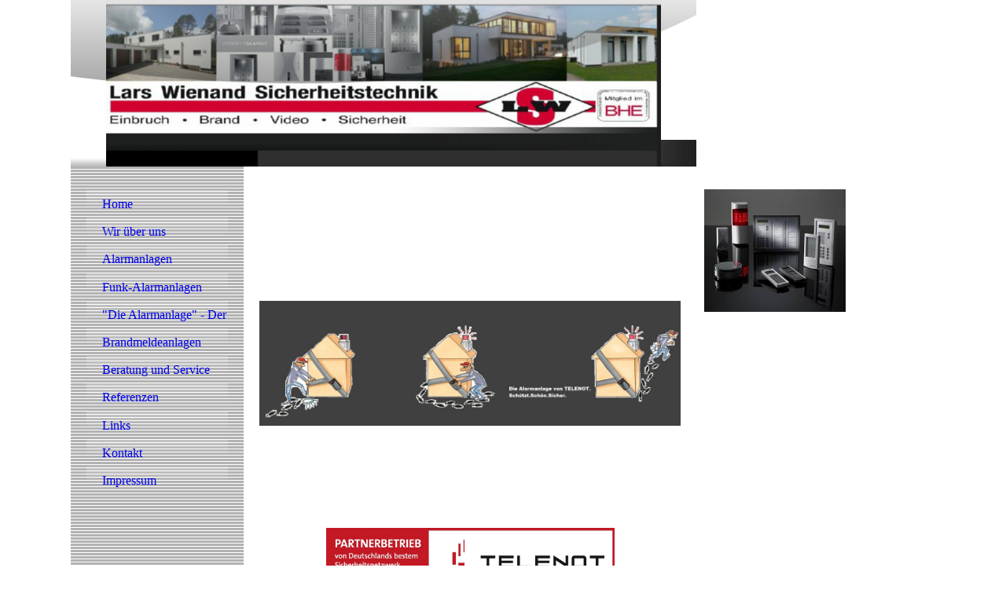

--- FILE ---
content_type: text/html; charset=utf-8
request_url: https://lws-alarm.de/
body_size: 17779
content:
<!DOCTYPE html><html><head><meta http-equiv="Content-Type" content="text/html; charset=UTF-8"><title>Einbruchmeldetechnik - Home</title><link href="https://LWS-Alarm.de/Home" rel="canonical"><meta content="Einbruchmeldetechnik - Home" property="og:title"><meta content="website" property="og:type"><meta content="https://LWS-Alarm.de/Home" property="og:url"><script>
              window.beng = window.beng || {};
              window.beng.env = {
                language: "en",
                country: "US",
                mode: "deploy",
                context: "page",
                pageId: "000001964795",
                skeletonId: "",
                scope: "HTO01FLAETWA",
                isProtected: false,
                navigationText: "Home",
                instance: "1",
                common_prefix: "https://homepagedesigner.telekom.de",
                design_common: "https://homepagedesigner.telekom.de/beng/designs/",
                design_template: "reseller/1000003/telekom_mv_203",
                path_design: "https://homepagedesigner.telekom.de/beng/designs/data/reseller/1000003/telekom_mv_203/",
                path_res: "https://homepagedesigner.telekom.de/res/",
                path_bengres: "https://homepagedesigner.telekom.de/beng/res/",
                masterDomain: "",
                preferredDomain: "",
                preprocessHostingUri: function(uri) {
                  
                    return uri || "";
                  
                },
                hideEmptyAreas: false
              };
            </script><script xmlns="http://www.w3.org/1999/xhtml" src="https://homepagedesigner.telekom.de/cm4all-beng-proxy/beng-proxy.js">;</script><link xmlns="http://www.w3.org/1999/xhtml" rel="stylesheet" href="https://homepagedesigner.telekom.de/.cm4all/e/static/3rdparty/font-awesome/css/font-awesome.min.css"></link><link rel="stylesheet" type="text/css" href="//homepagedesigner.telekom.de/.cm4all/res/static/libcm4all-js-widget/3.89.7/css/widget-runtime.css"/>

<link rel="stylesheet" type="text/css" href="//homepagedesigner.telekom.de/.cm4all/res/static/beng-editor/5.3.130/css/deploy.css"/>

<link rel="stylesheet" type="text/css" href="//homepagedesigner.telekom.de/.cm4all/res/static/libcm4all-js-widget/3.89.7/css/slideshow-common.css"/>

<script src="//homepagedesigner.telekom.de/.cm4all/res/static/jquery-1.7/jquery.js">;</script><script src="//homepagedesigner.telekom.de/.cm4all/res/static/prototype-1.7.3/prototype.js">;</script><script src="//homepagedesigner.telekom.de/.cm4all/res/static/jslib/1.4.1/js/legacy.js">;</script><script src="//homepagedesigner.telekom.de/.cm4all/res/static/libcm4all-js-widget/3.89.7/js/widget-runtime.js">;</script>

<script src="//homepagedesigner.telekom.de/.cm4all/res/static/libcm4all-js-widget/3.89.7/js/slideshow-common.js">;</script>

<script src="//homepagedesigner.telekom.de/.cm4all/res/static/beng-editor/5.3.130/js/deploy.js">;</script>

<script>
                (function() {
                  var mobileAgent = MobileBrowserSwitch.isMobileAgent(navigator.userAgent);
                  if (mobileAgent) {
                    var url = window.location.pathname;
                    if (url.endsWith("/")) {
                      url = url.substring(0, url.length - 1);
                    }
                    if (url.endsWith("/index.php")) {
                      url = url.substring(0, url.length - 10);
                    }
                    if (!/1,auth,8,1$/.test(url) && !/1%2Cauth%2C8%2C1$/.test(url)) {
                      url += "/mobile/";
                      window.location.pathname = url;
                    }
                  }
                })();
              </script><link xmlns="http://www.w3.org/1999/xhtml"  rel="stylesheet" type="text/css" href="https://homepagedesigner.telekom.de/.cm4all/designs/static/reseller/1000003/telekom_mv_203/1561385236.2/css/main.css"></link><!--[if lt IE 7]>
			<link rel="stylesheet" type="text/css" href="https://homepagedesigner.telekom.de/beng/designs/data/reseller/1000003/telekom_mv_203/css/ie6.css"/>
		<![endif]--><link href="/.cm4all/handler.php/vars.css?v=20210907122542" type="text/css" rel="stylesheet"><style type="text/css">.cm-logo {background-image: url("/.cm4all/uproc.php/0/.2014-08-14%2010.01.52(1).jpg/picture-1200?_=17b77d88df0");
        background-position: 50% 50%;
background-size: auto 100%;
background-repeat: no-repeat;
      }</style><script type="text/javascript">window.cmLogoWidgetId = "DUMMY_cm4all_com_widgets_Logo_e76dc6db";
            window.cmLogoGetCommonWidget = function (){
                return new cm4all.Common.Widget({
            base    : "/",
            session : "",
            frame   : "",
            path    : "DUMMY_cm4all_com_widgets_Logo_e76dc6db"
        })
            };
            window.logoConfiguration = {
                "cm-logo-x" : "50%",
        "cm-logo-y" : "50%",
        "cm-logo-v" : "2.0",
        "cm-logo-w" : "auto",
        "cm-logo-h" : "100%",
        "cm-logo-di" : "reseller/1000003/telekom_mv_203",
        "cm-logo-u" : "uro-service://",
        "cm-logo-k" : "%7B%22serviceId%22%3A%220%22%2C%22path%22%3A%22%2F%22%2C%22name%22%3A%222014-08-14%2010.01.52(1).jpg%22%2C%22type%22%3A%22image%2Fjpeg%22%2C%22size%22%3A424713%2C%22start%22%3A%2217b77d88df0%22%2C%22width%22%3A1796%2C%22height%22%3A539%7D",
        "cm-logo-bc" : "",
        "cm-logo-ln" : "",
        "cm-logo-ln$" : "",
        "cm-logo-hi" : false
        ,
        _logoBaseUrl : "uro-service:\/\/",
        _logoPath : "%7B%22serviceId%22%3A%220%22%2C%22path%22%3A%22%2F%22%2C%22name%22%3A%222014-08-14%2010.01.52(1).jpg%22%2C%22type%22%3A%22image%2Fjpeg%22%2C%22size%22%3A424713%2C%22start%22%3A%2217b77d88df0%22%2C%22width%22%3A1796%2C%22height%22%3A539%7D"
        };
          jQuery(document).ready(function() {
            var logoElement = jQuery(".cm-logo");
            logoElement.attr("role", "img");
            logoElement.attr("tabindex", "0");
            logoElement.attr("aria-label", "logo");
          });
        </script><style id="cm_table_styles"></style><style id="cm_background_queries"></style><script type="application/x-cm4all-cookie-consent" data-code=""></script></head><body ondrop="return false;" class=" device-desktop cm-deploy cm-deploy-342 cm-deploy-4x"><div class="cm-background" data-cm-qa-bg="image"></div><div class="cm-background-video" data-cm-qa-bg="video"></div><div class="cm-background-effects" data-cm-qa-bg="effect"></div><div xmlns="http://www.w3.org/1999/xhtml" xmlns:c="http://cm4all.com/ng/widget" id="page"><div id="page_inner"><div id="header" class="clearfix"><div class="cm-kv-0 kv"> </div><div id="header_mask"> </div><div id="logo" class="cm-logo"> </div><h1 style="top:69px;left:324px;width:174px;height:74px;"> </h1><a class="cm_headerlink"></a></div><table id="content_wrapper" cellspacing="0" cellpadding="0"><tr><td id="content_left_wrapper"><div id="content_left"><div id="cm_navigation"><ul xmlns="" id="cm_mainnavigation"><li id="cm_navigation_pid_1964795" class="cm_current"><a title="Home" href="/Home" class="cm_anchor">Home</a></li><li id="cm_navigation_pid_1964794"><a title="Wir über uns" href="/Wir-ueber-uns" class="cm_anchor">Wir über uns</a></li><li id="cm_navigation_pid_1964793"><a title="Alarmanlagen" href="/Alarmanlagen" class="cm_anchor">Alarmanlagen</a></li><li id="cm_navigation_pid_1964791"><a title="Funk-Alarmanlagen" href="/Funk-Alarmanlagen" class="cm_anchor">Funk-Alarmanlagen</a></li><li id="cm_navigation_pid_3418238"><a title='"Die Alarmanlage" - Der Film' href="/Die-Alarmanlage-Der-Film" class="cm_anchor">"Die Alarmanlage" - Der Film</a></li><li id="cm_navigation_pid_1964792"><a title="Brandmeldeanlagen" href="/Brandmeldeanlagen" class="cm_anchor">Brandmeldeanlagen</a></li><li id="cm_navigation_pid_1964789"><a title="Beratung und Service" href="/Beratung-und-Service" class="cm_anchor">Beratung und Service</a></li><li id="cm_navigation_pid_1964788" class="cm_has_subnavigation"><a title="Referenzen" href="/Referenzen" class="cm_anchor">Referenzen</a></li><li id="cm_navigation_pid_1964787"><a title="Links" href="/Links" class="cm_anchor">Links</a></li><li id="cm_navigation_pid_1964786"><a title="Kontakt" href="/Kontakt" class="cm_anchor">Kontakt</a></li><li id="cm_navigation_pid_1964785" class="cm_has_subnavigation"><a title="Impressum" href="/Impressum" class="cm_anchor">Impressum</a></li></ul></div></div><div id="content_left_2"><div id="widgetbar_page_left_2" data-cm-hintable="yes"><p xmlns=""> </p></div><div id="widgetbar_site_left_2" data-cm-hintable="yes"><p xmlns=""> </p></div></div></td><td id="content_main_wrapper"><div id="content_main" data-cm-hintable="yes"><p xmlns=""> </p><p xmlns="" style="text-align: center;"><span style="font-family: Calibri; color: #ffffff; font-size: x-large;"><strong><span style="font-family: Tahoma; font-size: medium;">Herzlich Willkommen </span></strong></span></p><p xmlns=""> </p><p xmlns="" style="text-align: center;"> </p><p xmlns="" style="text-align: center;"><span style="font-family: Calibri; color: #ffffff; font-size: medium;">Sicherheitskompetenz von echten Profis</span></p><p xmlns="" style="text-align: center;"><span style="font-family: Calibri; color: #ffffff; font-size: medium;"><strong>LWS</strong>  Sicherheitstechnik </span></p><div xmlns="" class="clearFloating" style="clear:both;height: 0px; width: auto;"></div><div xmlns="" id="widgetcontainer_CMTOI_cm4all_com_widgets_PhotoToi_13593745" class="
				    cm_widget_block
					cm_widget cm4all_com_widgets_PhotoToi cm_widget_block_center" style="width:100%; max-width:100%; "><div class="cm_widget_anchor"><a name="CMTOI_cm4all_com_widgets_PhotoToi_13593745" id="widgetanchor_CMTOI_cm4all_com_widgets_PhotoToi_13593745"><!--cm4all.com.widgets.PhotoToi--></a></div><img title="" alt="" src="//homepagedesigner.telekom.de/imageprocessor/processor.cls/CMTOI/cm4all/com/widgets/PhotoToi/13/59/37/45/1484f65c753/scale_1200_0%3Bdonotenlarge/1484f65c753" style="display:block;border:0px;" width="100%" onerror="this.style.display = 'none';" /></div><p xmlns="" style="text-align: center;"> </p><p xmlns="" style="text-align: center;"><span style="font-family: Calibri; color: #ffffff; font-size: medium;">Wir freuen uns über Ihr Interesse und laden Sie ein, </span></p><p xmlns="" style="text-align: center;"><span style="font-family: Calibri; color: #ffffff; font-size: medium;">unser innovatives Unternehmen kennen zu lernen.</span></p><p xmlns=""> </p><p xmlns=""> </p><div xmlns="" class="clearFloating" style="clear:both;height: 0px; width: auto;"></div><div xmlns="" id="widgetcontainer_DUMMY_cm4all_com_widgets_PhotoToi_9e3ada6c" class="
				    cm_widget_block
					cm_widget cm4all_com_widgets_PhotoToi cm_widget_block_center" style="width:367px; max-width:100%; height:128px; "><div class="cm_widget_anchor"><a name="DUMMY_cm4all_com_widgets_PhotoToi_9e3ada6c" id="widgetanchor_DUMMY_cm4all_com_widgets_PhotoToi_9e3ada6c"><!--cm4all.com.widgets.PhotoToi--></a></div><img title="" alt="" src="//homepagedesigner.telekom.de/imageprocessor/processor.cls/DUMMY/cm4all/com/widgets/PhotoToi/9e/3a/da/6c/1484f67f4ce/scale_1200_0%3Bdonotenlarge/1484f67f4ce" style="display:block;border:0px;" width="100%" onerror="this.style.display = 'none';" /></div><p xmlns=""> </p><p xmlns=""> </p><p xmlns=""> </p><div xmlns="" class="clearFloating" style="clear:both;height: 0px; width: auto;"></div><div xmlns="" id="widgetcontainer_CMTOI_cm4all_com_widgets_PhotoToi_14446208" class="
				    cm_widget_block
					cm_widget cm4all_com_widgets_PhotoToi cm_widget_block_center" style="width:491px; max-width:100%; height:115px; "><div class="cm_widget_anchor"><a name="CMTOI_cm4all_com_widgets_PhotoToi_14446208" id="widgetanchor_CMTOI_cm4all_com_widgets_PhotoToi_14446208"><!--cm4all.com.widgets.PhotoToi--></a></div><a target="CMTOI_cm4all_com_widgets_PhotoToi_14446208" href="http://www.wir-machen-deutschland-sicher.de/" style="border:none"><img title="" alt="" src="//homepagedesigner.telekom.de/imageprocessor/processor.cls/CMTOI/cm4all/com/widgets/PhotoToi/14/44/62/08/14c0e3acf01/scale_468_0%3Bdonotenlarge/14c0e3acf01" style="display:block;border:0px;" width="100%" onerror="this.style.display = 'none';" /></a></div><p xmlns="" style="text-align: center;"> </p><div xmlns="" id="cm_bottom_clearer" style="clear: both;" contenteditable="false"></div></div></td><td id="content_right_wrapper"><div id="content_right"><div id="widgetbar_page_right_1" data-cm-hintable="yes"><p xmlns=""> </p><div xmlns="" id="widgetcontainer_CMTOI_cm4all_com_widgets_PhotoToi_13687482" class="
				    cm_widget_block
					cm_widget cm4all_com_widgets_PhotoToi cm_widget_block_center" style="width:100%; max-width:100%; "><div class="cm_widget_anchor"><a name="CMTOI_cm4all_com_widgets_PhotoToi_13687482" id="widgetanchor_CMTOI_cm4all_com_widgets_PhotoToi_13687482"><!--cm4all.com.widgets.PhotoToi--></a></div><img title="" alt="" src="//homepagedesigner.telekom.de/imageprocessor/processor.cls/CMTOI/cm4all/com/widgets/PhotoToi/13/68/74/82/1484ff248a5/scale_241_0%3Bdonotenlarge/1484ff248a5" style="display:block;border:0px;" width="100%" onerror="this.style.display = 'none';" /></div><p xmlns=""> </p><p xmlns=""> </p><p xmlns=""> </p></div><div id="widgetbar_site_right_1" data-cm-hintable="yes"><p xmlns=""> </p><p xmlns=""> </p><p xmlns=""> </p></div></div></td></tr></table><div id="footer" data-cm-hintable="yes"><span xmlns="" style="font-family: Tahoma; color: #ff0000; font-size: x-small;">LWS Lars Wienand Sicherheitstechnik <span style="font-family: Calibri;">• </span>Bosteler Stieg 14 <span style="font-family: Calibri;">• </span>D-21255 Tostedt <span style="font-family: Calibri;">•</span>Telefon 04182 / 23 66 1<span style="font-family: Calibri;">•</span> Telefax 04182 / 29 36 26</span></div></div></div><div class="cm_widget_anchor"><a name="TKOMSI_cm4all_com_widgets_CookiePolicy_24752372" id="widgetanchor_TKOMSI_cm4all_com_widgets_CookiePolicy_24752372"><!--cm4all.com.widgets.CookiePolicy--></a></div><script data-tracking="false" data-cookie-settings-enabled="false" src="https://homepagedesigner.telekom.de/.cm4all/widgetres.php/cm4all.com.widgets.CookiePolicy/show.js?v=3.3.29" defer="defer" id="cookieSettingsScript"></script><noscript ><div style="position:absolute;bottom:0;" id="statdiv"><img alt="" height="1" width="1" src="https://homepagedesigner.telekom.de/.cm4all/_pixel.img?site=1673267-WATCxMcs&amp;page=pid_1964795&amp;path=%2FHome&amp;nt=Home"/></div></noscript><script  type="text/javascript">//<![CDATA[
            document.body.insertAdjacentHTML('beforeend', '<div style="position:absolute;bottom:0;" id="statdiv"><img alt="" height="1" width="1" src="https://homepagedesigner.telekom.de/.cm4all/_pixel.img?site=1673267-WATCxMcs&amp;page=pid_1964795&amp;path=%2FHome&amp;nt=Home&amp;domain='+escape(document.location.hostname)+'&amp;ref='+escape(document.referrer)+'"/></div>');
        //]]></script><div style="display: none;" id="keyvisualWidgetVideosContainer"></div><style type="text/css">.cm-kv-0 {
background-color: transparent;
background-image: url("/.cm4all/sysdb.iproc/keyvisuals/1518826e8d47853ecc020576b2f44b6daa7a.jpg/scale_0_0/1518826e8d47853ecc020576b2f44b6daa7a.jpg");
background-position: 55px 0px;
background-size: 685px 204px;
background-repeat: no-repeat;
}
</style><style type="text/css">
			#keyvisual {
				overflow: hidden;
			}
			.kv-video-wrapper {
				width: 100%;
				height: 100%;
				position: relative;
			}
			</style><script type="text/javascript">
				jQuery(document).ready(function() {
					function moveTempVideos(slideshow, isEditorMode) {
						var videosContainer = document.getElementById('keyvisualWidgetVideosContainer');
						if (videosContainer) {
							while (videosContainer.firstChild) {
								var div = videosContainer.firstChild;
								var divPosition = div.className.substring('cm-kv-0-tempvideo-'.length);
								if (isEditorMode && parseInt(divPosition) > 1) {
									break;
								}
								videosContainer.removeChild(div);
								if (div.nodeType == Node.ELEMENT_NODE) {
									var pos = '';
									if (slideshow) {
										pos = '-' + divPosition;
									}
									var kv = document.querySelector('.cm-kv-0' + pos);
									if (kv) {
										if (!slideshow) {
											var wrapperDiv = document.createElement("div"); 
											wrapperDiv.setAttribute("class", "kv-video-wrapper");
											kv.insertBefore(wrapperDiv, kv.firstChild);
											kv = wrapperDiv;
										}
										while (div.firstChild) {
											kv.appendChild(div.firstChild);
										}
										if (!slideshow) {
											break;
										}
									}
								}
							}
						}
					}

					function kvClickAction(mode, href) {
						if (mode == 'internal') {
							if (!window.top.syntony || !/_home$/.test(window.top.syntony.bifmState)) {
								window.location.href = href;
							}
						} else if (mode == 'external') {
							var a = document.createElement('a');
							a.href = href;
							a.target = '_blank';
							a.rel = 'noreferrer noopener';
							a.click();
						}
					}

					var keyvisualElement = jQuery("[cm_type=keyvisual]");
					if(keyvisualElement.length == 0){
						keyvisualElement = jQuery("#keyvisual");
					}
					if(keyvisualElement.length == 0){
						keyvisualElement = jQuery("[class~=cm-kv-0]");
					}
				
						keyvisualElement.attr("role", "img");
						keyvisualElement.attr("tabindex", "0");
						keyvisualElement.attr("aria-label", "hauptgrafik");
					
					moveTempVideos(false, false);
					var video = document.querySelector('#keyvisual video');
					if (video) {
						video.play();
					}
				
			});
		</script></body></html>


--- FILE ---
content_type: text/css
request_url: https://homepagedesigner.telekom.de/.cm4all/designs/static/reseller/1000003/telekom_mv_203/1561385236.2/css/main.css
body_size: 832
content:
body{background:url('../img/Maske_BG.png') no-repeat fixed top center;height:100%;min-height:100%;max-height:100%}
.clearer{clear:both}
#page{overflow:hidden;position:relative;width:1100px;text-align:left;margin:0 auto}
#page_inner{position:relative;overflow:hidden}
#page h1,#page h2,#page h3,#page h4,#page h5,#page h6{margin:1em 0 .7em 0}
#page p{line-height:1.5}
tr{height:100%}
#content_main_wrapper,#content_left_wrapper,#content_right_wrapper{height:100%;vertical-align:top;position:relative}
#content_wrapper{position:relative;overflow:auto;margin:0}
#content_left_wrapper{background:url('../img/leftcol_bg.png') 0 0 repeat-y;width:220px;overflow:hidden}
#content_left{width:180px;margin:30px 20px 30px 20px;padding:0}
#content_left_2{padding:0;margin:30px 0 0 20px;min-height:150px;width:180px;overflow:hidden}
#content_main{width:536px;margin:10px 20px 20px 20px}
#content_right_wrapper{padding:0;margin:0}
#content_right{width:180px;padding:0;margin:0 10px}
#header{position:relative;margin:0;height:212px;width:796px;text-align:left}
#header h1,#page #header h1{font-size:1.2em;position:absolute;top:175px;left:20px;margin:0}
#header h2,#page #header h2{font-size:1.1em;position:absolute;top:1.2em;margin:0}
#header #logo{background-repeat:no-repeat;position:absolute;width:100%;height:100%;top:0;left:0}
#header>div.kv{position:absolute;width:100%;height:100%}
#header_mask{position:absolute;top:0;left:0;height:100%;width:100%;background:transparent url('../img/header_mask.png') 0 0 no-repeat}
#widgetbar_page_right_1,#widgetbar_site_right_1{width:180px;float:left;clear:left}
#widgetbar_page_left_2{width:180px;float:left;clear:left}
#widgetbar_site_left_2{width:180px;float:left;clear:left}
#widgetbar_page_left_2>ol,#widgetbar_page_left_2>ul,#widgetbar_site_left_2>ol,#widgetbar_site_left_2>ul{list-style-position:inside}
#widgetbar_page_right_1>ol,#widgetbar_page_right_1>ul,#widgetbar_site_right_1>ol,#widgetbar_site_right_1>ul{list-style-position:inside}
#cm_navigation{float:left;margin:0;width:100%;overflow:hidden}
#cm_navigation ul,#cm_navigation ul li{margin:0;list-style:none}
#cm_navigation ul li a{display:block;height:2.2em;line-height:2.2em;padding-left:20px;text-decoration:none;background:transparent url('../img/Maske_Button_Navi.png') 0 0 no-repeat;overflow:hidden}
#cm_navigation ul li.cm_current ul{background:transparent url('../img/Maske_BG_Sub-Navi.png') 0 0 no-repeat}
#cm_navigation ul li.cm_current ul li a{display:block;height:1.8em;line-height:1.8em;text-decoration:none;font-size:.8em;background:0;padding-left:30px}
#cm_navigation ul li.cm_current ul li a:hover{font-weight:bold}
#cm_navigation ul li.cm_current ul li.cm_current a:link{font-weight:bold}
#cm_navigation ul li.cm_current ul li.cm_current a:hover{font-weight:bold}
#footer{width:796px;overflow:hidden;position:relative;padding:10px 0 10px 0;text-align:center;font-size:.9em}